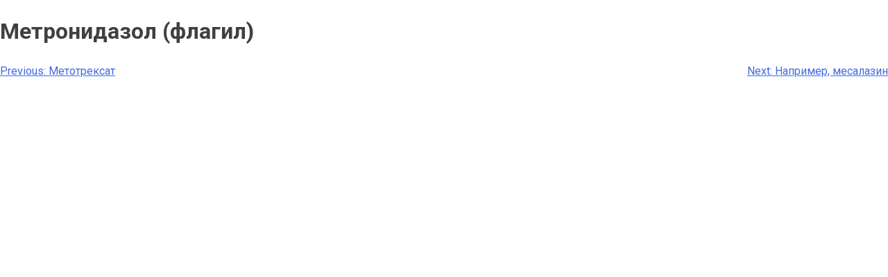

--- FILE ---
content_type: text/html; charset=UTF-8
request_url: https://ibd-care.ru/slovar/metronidazol-flagil/
body_size: 12235
content:
<!doctype html>
<html lang="ru-RU">
<head>
	<meta charset="UTF-8">
	<meta name="viewport" content="width=device-width, initial-scale=1">
	<link rel="profile" href="https://gmpg.org/xfn/11">

	<title>Метронидазол (флагил) &#8212; IBD</title>
<meta name='robots' content='max-image-preview:large' />
	<style>img:is([sizes="auto" i], [sizes^="auto," i]) { contain-intrinsic-size: 3000px 1500px }</style>
	<script id="cookieyes" type="text/javascript" src="https://cdn-cookieyes.com/client_data/72bf6ae6b8976eed7cba94a3/script.js"></script><link rel="alternate" type="application/rss+xml" title="IBD &raquo; Лента" href="https://ibd-care.ru/feed/" />
<link rel="alternate" type="application/rss+xml" title="IBD &raquo; Лента комментариев" href="https://ibd-care.ru/comments/feed/" />
<link rel='stylesheet' id='wp-block-library-css' href='https://ibd-care.ru/wp-includes/css/dist/block-library/style.min.css?ver=6.8.3' media='all' />
<style id='classic-theme-styles-inline-css'>
/*! This file is auto-generated */
.wp-block-button__link{color:#fff;background-color:#32373c;border-radius:9999px;box-shadow:none;text-decoration:none;padding:calc(.667em + 2px) calc(1.333em + 2px);font-size:1.125em}.wp-block-file__button{background:#32373c;color:#fff;text-decoration:none}
</style>
<link rel='stylesheet' id='jet-engine-frontend-css' href='https://ibd-care.ru/wp-content/plugins/jet-engine/assets/css/frontend.css?ver=2.7.8' media='all' />
<style id='global-styles-inline-css'>
:root{--wp--preset--aspect-ratio--square: 1;--wp--preset--aspect-ratio--4-3: 4/3;--wp--preset--aspect-ratio--3-4: 3/4;--wp--preset--aspect-ratio--3-2: 3/2;--wp--preset--aspect-ratio--2-3: 2/3;--wp--preset--aspect-ratio--16-9: 16/9;--wp--preset--aspect-ratio--9-16: 9/16;--wp--preset--color--black: #000000;--wp--preset--color--cyan-bluish-gray: #abb8c3;--wp--preset--color--white: #ffffff;--wp--preset--color--pale-pink: #f78da7;--wp--preset--color--vivid-red: #cf2e2e;--wp--preset--color--luminous-vivid-orange: #ff6900;--wp--preset--color--luminous-vivid-amber: #fcb900;--wp--preset--color--light-green-cyan: #7bdcb5;--wp--preset--color--vivid-green-cyan: #00d084;--wp--preset--color--pale-cyan-blue: #8ed1fc;--wp--preset--color--vivid-cyan-blue: #0693e3;--wp--preset--color--vivid-purple: #9b51e0;--wp--preset--gradient--vivid-cyan-blue-to-vivid-purple: linear-gradient(135deg,rgba(6,147,227,1) 0%,rgb(155,81,224) 100%);--wp--preset--gradient--light-green-cyan-to-vivid-green-cyan: linear-gradient(135deg,rgb(122,220,180) 0%,rgb(0,208,130) 100%);--wp--preset--gradient--luminous-vivid-amber-to-luminous-vivid-orange: linear-gradient(135deg,rgba(252,185,0,1) 0%,rgba(255,105,0,1) 100%);--wp--preset--gradient--luminous-vivid-orange-to-vivid-red: linear-gradient(135deg,rgba(255,105,0,1) 0%,rgb(207,46,46) 100%);--wp--preset--gradient--very-light-gray-to-cyan-bluish-gray: linear-gradient(135deg,rgb(238,238,238) 0%,rgb(169,184,195) 100%);--wp--preset--gradient--cool-to-warm-spectrum: linear-gradient(135deg,rgb(74,234,220) 0%,rgb(151,120,209) 20%,rgb(207,42,186) 40%,rgb(238,44,130) 60%,rgb(251,105,98) 80%,rgb(254,248,76) 100%);--wp--preset--gradient--blush-light-purple: linear-gradient(135deg,rgb(255,206,236) 0%,rgb(152,150,240) 100%);--wp--preset--gradient--blush-bordeaux: linear-gradient(135deg,rgb(254,205,165) 0%,rgb(254,45,45) 50%,rgb(107,0,62) 100%);--wp--preset--gradient--luminous-dusk: linear-gradient(135deg,rgb(255,203,112) 0%,rgb(199,81,192) 50%,rgb(65,88,208) 100%);--wp--preset--gradient--pale-ocean: linear-gradient(135deg,rgb(255,245,203) 0%,rgb(182,227,212) 50%,rgb(51,167,181) 100%);--wp--preset--gradient--electric-grass: linear-gradient(135deg,rgb(202,248,128) 0%,rgb(113,206,126) 100%);--wp--preset--gradient--midnight: linear-gradient(135deg,rgb(2,3,129) 0%,rgb(40,116,252) 100%);--wp--preset--font-size--small: 13px;--wp--preset--font-size--medium: 20px;--wp--preset--font-size--large: 36px;--wp--preset--font-size--x-large: 42px;--wp--preset--spacing--20: 0.44rem;--wp--preset--spacing--30: 0.67rem;--wp--preset--spacing--40: 1rem;--wp--preset--spacing--50: 1.5rem;--wp--preset--spacing--60: 2.25rem;--wp--preset--spacing--70: 3.38rem;--wp--preset--spacing--80: 5.06rem;--wp--preset--shadow--natural: 6px 6px 9px rgba(0, 0, 0, 0.2);--wp--preset--shadow--deep: 12px 12px 50px rgba(0, 0, 0, 0.4);--wp--preset--shadow--sharp: 6px 6px 0px rgba(0, 0, 0, 0.2);--wp--preset--shadow--outlined: 6px 6px 0px -3px rgba(255, 255, 255, 1), 6px 6px rgba(0, 0, 0, 1);--wp--preset--shadow--crisp: 6px 6px 0px rgba(0, 0, 0, 1);}:where(.is-layout-flex){gap: 0.5em;}:where(.is-layout-grid){gap: 0.5em;}body .is-layout-flex{display: flex;}.is-layout-flex{flex-wrap: wrap;align-items: center;}.is-layout-flex > :is(*, div){margin: 0;}body .is-layout-grid{display: grid;}.is-layout-grid > :is(*, div){margin: 0;}:where(.wp-block-columns.is-layout-flex){gap: 2em;}:where(.wp-block-columns.is-layout-grid){gap: 2em;}:where(.wp-block-post-template.is-layout-flex){gap: 1.25em;}:where(.wp-block-post-template.is-layout-grid){gap: 1.25em;}.has-black-color{color: var(--wp--preset--color--black) !important;}.has-cyan-bluish-gray-color{color: var(--wp--preset--color--cyan-bluish-gray) !important;}.has-white-color{color: var(--wp--preset--color--white) !important;}.has-pale-pink-color{color: var(--wp--preset--color--pale-pink) !important;}.has-vivid-red-color{color: var(--wp--preset--color--vivid-red) !important;}.has-luminous-vivid-orange-color{color: var(--wp--preset--color--luminous-vivid-orange) !important;}.has-luminous-vivid-amber-color{color: var(--wp--preset--color--luminous-vivid-amber) !important;}.has-light-green-cyan-color{color: var(--wp--preset--color--light-green-cyan) !important;}.has-vivid-green-cyan-color{color: var(--wp--preset--color--vivid-green-cyan) !important;}.has-pale-cyan-blue-color{color: var(--wp--preset--color--pale-cyan-blue) !important;}.has-vivid-cyan-blue-color{color: var(--wp--preset--color--vivid-cyan-blue) !important;}.has-vivid-purple-color{color: var(--wp--preset--color--vivid-purple) !important;}.has-black-background-color{background-color: var(--wp--preset--color--black) !important;}.has-cyan-bluish-gray-background-color{background-color: var(--wp--preset--color--cyan-bluish-gray) !important;}.has-white-background-color{background-color: var(--wp--preset--color--white) !important;}.has-pale-pink-background-color{background-color: var(--wp--preset--color--pale-pink) !important;}.has-vivid-red-background-color{background-color: var(--wp--preset--color--vivid-red) !important;}.has-luminous-vivid-orange-background-color{background-color: var(--wp--preset--color--luminous-vivid-orange) !important;}.has-luminous-vivid-amber-background-color{background-color: var(--wp--preset--color--luminous-vivid-amber) !important;}.has-light-green-cyan-background-color{background-color: var(--wp--preset--color--light-green-cyan) !important;}.has-vivid-green-cyan-background-color{background-color: var(--wp--preset--color--vivid-green-cyan) !important;}.has-pale-cyan-blue-background-color{background-color: var(--wp--preset--color--pale-cyan-blue) !important;}.has-vivid-cyan-blue-background-color{background-color: var(--wp--preset--color--vivid-cyan-blue) !important;}.has-vivid-purple-background-color{background-color: var(--wp--preset--color--vivid-purple) !important;}.has-black-border-color{border-color: var(--wp--preset--color--black) !important;}.has-cyan-bluish-gray-border-color{border-color: var(--wp--preset--color--cyan-bluish-gray) !important;}.has-white-border-color{border-color: var(--wp--preset--color--white) !important;}.has-pale-pink-border-color{border-color: var(--wp--preset--color--pale-pink) !important;}.has-vivid-red-border-color{border-color: var(--wp--preset--color--vivid-red) !important;}.has-luminous-vivid-orange-border-color{border-color: var(--wp--preset--color--luminous-vivid-orange) !important;}.has-luminous-vivid-amber-border-color{border-color: var(--wp--preset--color--luminous-vivid-amber) !important;}.has-light-green-cyan-border-color{border-color: var(--wp--preset--color--light-green-cyan) !important;}.has-vivid-green-cyan-border-color{border-color: var(--wp--preset--color--vivid-green-cyan) !important;}.has-pale-cyan-blue-border-color{border-color: var(--wp--preset--color--pale-cyan-blue) !important;}.has-vivid-cyan-blue-border-color{border-color: var(--wp--preset--color--vivid-cyan-blue) !important;}.has-vivid-purple-border-color{border-color: var(--wp--preset--color--vivid-purple) !important;}.has-vivid-cyan-blue-to-vivid-purple-gradient-background{background: var(--wp--preset--gradient--vivid-cyan-blue-to-vivid-purple) !important;}.has-light-green-cyan-to-vivid-green-cyan-gradient-background{background: var(--wp--preset--gradient--light-green-cyan-to-vivid-green-cyan) !important;}.has-luminous-vivid-amber-to-luminous-vivid-orange-gradient-background{background: var(--wp--preset--gradient--luminous-vivid-amber-to-luminous-vivid-orange) !important;}.has-luminous-vivid-orange-to-vivid-red-gradient-background{background: var(--wp--preset--gradient--luminous-vivid-orange-to-vivid-red) !important;}.has-very-light-gray-to-cyan-bluish-gray-gradient-background{background: var(--wp--preset--gradient--very-light-gray-to-cyan-bluish-gray) !important;}.has-cool-to-warm-spectrum-gradient-background{background: var(--wp--preset--gradient--cool-to-warm-spectrum) !important;}.has-blush-light-purple-gradient-background{background: var(--wp--preset--gradient--blush-light-purple) !important;}.has-blush-bordeaux-gradient-background{background: var(--wp--preset--gradient--blush-bordeaux) !important;}.has-luminous-dusk-gradient-background{background: var(--wp--preset--gradient--luminous-dusk) !important;}.has-pale-ocean-gradient-background{background: var(--wp--preset--gradient--pale-ocean) !important;}.has-electric-grass-gradient-background{background: var(--wp--preset--gradient--electric-grass) !important;}.has-midnight-gradient-background{background: var(--wp--preset--gradient--midnight) !important;}.has-small-font-size{font-size: var(--wp--preset--font-size--small) !important;}.has-medium-font-size{font-size: var(--wp--preset--font-size--medium) !important;}.has-large-font-size{font-size: var(--wp--preset--font-size--large) !important;}.has-x-large-font-size{font-size: var(--wp--preset--font-size--x-large) !important;}
:where(.wp-block-post-template.is-layout-flex){gap: 1.25em;}:where(.wp-block-post-template.is-layout-grid){gap: 1.25em;}
:where(.wp-block-columns.is-layout-flex){gap: 2em;}:where(.wp-block-columns.is-layout-grid){gap: 2em;}
:root :where(.wp-block-pullquote){font-size: 1.5em;line-height: 1.6;}
</style>
<link rel='stylesheet' id='air-datepicker-css' href='https://ibd-care.ru/wp-content/plugins/jet-smart-filters/assets/vendors/air-datepicker/air-datepicker.min.css?ver=2.2.3' media='all' />
<link rel='stylesheet' id='hide-admin-bar-based-on-user-roles-css' href='https://ibd-care.ru/wp-content/plugins/hide-admin-bar-based-on-user-roles/public/css/hide-admin-bar-based-on-user-roles-public.css?ver=6.0.3' media='all' />
<link rel='stylesheet' id='pustaya-style-css' href='https://ibd-care.ru/wp-content/themes/pustaya/style.css?ver=1.0.0' media='all' />
<link rel='stylesheet' id='elementor-icons-css' href='https://ibd-care.ru/wp-content/plugins/elementor/assets/lib/eicons/css/elementor-icons.min.css?ver=5.11.0' media='all' />
<link rel='stylesheet' id='elementor-animations-css' href='https://ibd-care.ru/wp-content/plugins/elementor/assets/lib/animations/animations.min.css?ver=3.1.4' media='all' />
<link rel='stylesheet' id='elementor-frontend-css' href='https://ibd-care.ru/wp-content/plugins/elementor/assets/css/frontend.min.css?ver=3.1.4' media='all' />
<style id='elementor-frontend-inline-css'>
.ha-css-transform-yes{-webkit-transition-duration:var(--ha-tfx-transition-duration,.2s);transition-duration:var(--ha-tfx-transition-duration,.2s);-webkit-transition-property:-webkit-transform;transition-property:transform;transition-property:transform,-webkit-transform;-webkit-transform:translate(var(--ha-tfx-translate-x,0),var(--ha-tfx-translate-y,0)) scale(var(--ha-tfx-scale-x,1),var(--ha-tfx-scale-y,1)) skew(var(--ha-tfx-skew-x,0),var(--ha-tfx-skew-y,0)) rotateX(var(--ha-tfx-rotate-x,0)) rotateY(var(--ha-tfx-rotate-y,0)) rotateZ(var(--ha-tfx-rotate-z,0));transform:translate(var(--ha-tfx-translate-x,0),var(--ha-tfx-translate-y,0)) scale(var(--ha-tfx-scale-x,1),var(--ha-tfx-scale-y,1)) skew(var(--ha-tfx-skew-x,0),var(--ha-tfx-skew-y,0)) rotateX(var(--ha-tfx-rotate-x,0)) rotateY(var(--ha-tfx-rotate-y,0)) rotateZ(var(--ha-tfx-rotate-z,0))}.ha-css-transform-yes:hover{-webkit-transform:translate(var(--ha-tfx-translate-x-hover,var(--ha-tfx-translate-x,0)),var(--ha-tfx-translate-y-hover,var(--ha-tfx-translate-y,0))) scale(var(--ha-tfx-scale-x-hover,var(--ha-tfx-scale-x,1)),var(--ha-tfx-scale-y-hover,var(--ha-tfx-scale-y,1))) skew(var(--ha-tfx-skew-x-hover,var(--ha-tfx-skew-x,0)),var(--ha-tfx-skew-y-hover,var(--ha-tfx-skew-y,0))) rotateX(var(--ha-tfx-rotate-x-hover,var(--ha-tfx-rotate-x,0))) rotateY(var(--ha-tfx-rotate-y-hover,var(--ha-tfx-rotate-y,0))) rotateZ(var(--ha-tfx-rotate-z-hover,var(--ha-tfx-rotate-z,0)));transform:translate(var(--ha-tfx-translate-x-hover,var(--ha-tfx-translate-x,0)),var(--ha-tfx-translate-y-hover,var(--ha-tfx-translate-y,0))) scale(var(--ha-tfx-scale-x-hover,var(--ha-tfx-scale-x,1)),var(--ha-tfx-scale-y-hover,var(--ha-tfx-scale-y,1))) skew(var(--ha-tfx-skew-x-hover,var(--ha-tfx-skew-x,0)),var(--ha-tfx-skew-y-hover,var(--ha-tfx-skew-y,0))) rotateX(var(--ha-tfx-rotate-x-hover,var(--ha-tfx-rotate-x,0))) rotateY(var(--ha-tfx-rotate-y-hover,var(--ha-tfx-rotate-y,0))) rotateZ(var(--ha-tfx-rotate-z-hover,var(--ha-tfx-rotate-z,0)))}.happy-addon>.elementor-widget-container{word-wrap:break-word;overflow-wrap:break-word;box-sizing:border-box}.happy-addon>.elementor-widget-container *{box-sizing:border-box}.happy-addon p:empty{display:none}.happy-addon .elementor-inline-editing{min-height:auto!important}.happy-addon-pro img{max-width:100%;height:auto;object-fit:cover}.ha-screen-reader-text{position:absolute;overflow:hidden;clip:rect(1px,1px,1px,1px);margin:-1px;padding:0;width:1px;height:1px;border:0;word-wrap:normal!important;-webkit-clip-path:inset(50%);clip-path:inset(50%)}.ha-has-bg-overlay>.elementor-widget-container{position:relative;z-index:1}.ha-has-bg-overlay>.elementor-widget-container:before{position:absolute;top:0;left:0;z-index:-1;width:100%;height:100%;content:""}.ha-popup--is-enabled .ha-js-popup,.ha-popup--is-enabled .ha-js-popup img{cursor:-webkit-zoom-in!important;cursor:zoom-in!important}.mfp-wrap .mfp-arrow,.mfp-wrap .mfp-close{background-color:transparent}.mfp-wrap .mfp-arrow:focus,.mfp-wrap .mfp-close:focus{outline-width:thin}.ha-particle-wrapper{position:absolute;top:0;left:0;width:100%;height:100%}
</style>
<link rel='stylesheet' id='elementor-post-5150-css' href='https://ibd-care.ru/wp-content/uploads/elementor/css/post-5150.css?ver=1757020104' media='all' />
<link rel='stylesheet' id='elementor-pro-css' href='https://ibd-care.ru/wp-content/plugins/elementor-pro/assets/css/frontend.min.css?ver=3.2.1' media='all' />
<link rel='stylesheet' id='font-awesome-5-all-css' href='https://ibd-care.ru/wp-content/plugins/elementor/assets/lib/font-awesome/css/all.min.css?ver=3.1.4' media='all' />
<link rel='stylesheet' id='font-awesome-4-shim-css' href='https://ibd-care.ru/wp-content/plugins/elementor/assets/lib/font-awesome/css/v4-shims.min.css?ver=3.1.4' media='all' />
<link rel='stylesheet' id='elementor-global-css' href='https://ibd-care.ru/wp-content/uploads/elementor/css/global.css?ver=1620628299' media='all' />
<link rel='stylesheet' id='elementor-post-2135-css' href='https://ibd-care.ru/wp-content/uploads/elementor/css/post-2135.css?ver=1755368370' media='all' />
<link rel='stylesheet' id='happy-icons-css' href='https://ibd-care.ru/wp-content/plugins/happy-elementor-addons/assets/fonts/style.min.css?ver=2.22.1' media='all' />
<link rel='stylesheet' id='font-awesome-css' href='https://ibd-care.ru/wp-content/plugins/elementor/assets/lib/font-awesome/css/font-awesome.min.css?ver=4.7.0' media='all' />
<link rel='stylesheet' id='google-fonts-1-css' href='https://fonts.googleapis.com/css?family=Roboto%3A100%2C100italic%2C200%2C200italic%2C300%2C300italic%2C400%2C400italic%2C500%2C500italic%2C600%2C600italic%2C700%2C700italic%2C800%2C800italic%2C900%2C900italic%7CRoboto+Slab%3A100%2C100italic%2C200%2C200italic%2C300%2C300italic%2C400%2C400italic%2C500%2C500italic%2C600%2C600italic%2C700%2C700italic%2C800%2C800italic%2C900%2C900italic&#038;subset=cyrillic&#038;ver=6.8.3' media='all' />
<script src="https://ibd-care.ru/wp-includes/js/jquery/jquery.min.js?ver=3.7.1" id="jquery-core-js"></script>
<script src="https://ibd-care.ru/wp-includes/js/jquery/jquery-migrate.min.js?ver=3.4.1" id="jquery-migrate-js"></script>
<script src="https://ibd-care.ru/wp-content/plugins/jet-smart-filters/assets/vendors/air-datepicker/air-datepicker.min.js?ver=2.2.3" id="air-datepicker-js"></script>
<script src="https://ibd-care.ru/wp-content/plugins/hide-admin-bar-based-on-user-roles/public/js/hide-admin-bar-based-on-user-roles-public.js?ver=6.0.3" id="hide-admin-bar-based-on-user-roles-js"></script>
<script src="https://ibd-care.ru/wp-content/plugins/elementor/assets/lib/font-awesome/js/v4-shims.min.js?ver=3.1.4" id="font-awesome-4-shim-js"></script>
<link rel="https://api.w.org/" href="https://ibd-care.ru/wp-json/" /><link rel="alternate" title="JSON" type="application/json" href="https://ibd-care.ru/wp-json/wp/v2/slovar/3787" /><link rel="EditURI" type="application/rsd+xml" title="RSD" href="https://ibd-care.ru/xmlrpc.php?rsd" />
<meta name="generator" content="WordPress 6.8.3" />
<link rel="canonical" href="https://ibd-care.ru/slovar/metronidazol-flagil/" />
<link rel='shortlink' href='https://ibd-care.ru/?p=3787' />
<link rel="alternate" title="oEmbed (JSON)" type="application/json+oembed" href="https://ibd-care.ru/wp-json/oembed/1.0/embed?url=https%3A%2F%2Fibd-care.ru%2Fslovar%2Fmetronidazol-flagil%2F" />
<link rel="alternate" title="oEmbed (XML)" type="text/xml+oembed" href="https://ibd-care.ru/wp-json/oembed/1.0/embed?url=https%3A%2F%2Fibd-care.ru%2Fslovar%2Fmetronidazol-flagil%2F&#038;format=xml" />
<style>
	
	.client_block{
		display:none;
	}
	
	.slovar{
		display:flex;
		flex-wrap: wrap;
	}
	.slovar a{
		display:block;
		margin-right:3px;
		margin-bottom:3px;
		border:1px solid #ccc;
		padding:2px 5px;
		border-radius:5px;
		color:#896599;
		font-size:14px;
		font-weight:600;
	}
	.slovar a:hover{
		background:#896599;
		border:1px solid #896599;
		color:#fff;
	}
	.slovar a.activ{
		background:#896599;
		border:1px solid #896599;
		color:#fff;
	}
	
	
	.elementor-register, .elementor-login-separator{
		display:none!important;
	}
	
	/*    popup pdf    */
	
	
	.popup-pdf{
		width:900px;
		max-width:100%;
		height:100%;
		top:0px;
		left: 50%;
		transform: translateX(-50%);
		background:#fff;
		z-index:700;
		position:fixed;
	}
	.popup-pdf__clos{
		position:absolute;
		z-index:700;
		top:40px;
		right:0px;
		width:40px;
		height:40px;
		background:#fff;
		cursor:pointer;
		font-size:24px;
		text-align:center;
		line-height:35px;
	}
	.popup-pdf__fon{
		position: fixed;
		z-index:660;
		top:0px;
		left:0px;
		width:100%;
		height:100%;
		background: rgba(0,0,0, 0.6);
	}
	.popup-pdf iframe{
		width:100%;
		height:100%;
		position:relative;
	}
	
	
	
	
@media screen and (max-width: 450px){

.popup-pdf {
    width: 100%;
    max-width: 100%;
    height: 100%;
    top: 0px;
    left: 0px;
    transform: translateX(0%);
}

}

	
	
	
	/*    popup pdf end    */
	
	
	/*    avatar    */
	
	.avatar-client{
		min-width:40px;
		min-height:40px;
		position:fixed;
		top:100px;
		right:0px;
		z-index:600;
	}
	.avatar-top{
		display:flex;
	}
	.avatar-name{
		background:#28a360;
		color:#fff;
		font-size:14px;
		width:180px;
		display:none;
		padding:5px 10px;
	}
	.avatar-img{
		width:40px;
		height:40px;
		background: url(/wp-content/uploads/2021/05/user-icon.svg) no-repeat center / 30px,
		#33ca79;
		cursor:pointer;
	}
	.avatar-bottom{
		display:none;
	}
	.avatar-link{
		display:block;
		width:100%;
		min-height:10px;
		padding:5px 10px;
		background:#fff;
		color:#999;
		font-size:14px;
	}
	
	
	/*    avatar  end   */
	
	
	
	.block_grid{
		min-height:310px;
		overflow:hidden;
	}
	
	
	.form-nik{
		display:none;
	}
	.client-name{
		display:none;
	}
	
	
/*           tooltip        */
	
.tooltip-info{
	position:absolute;
	z-index:100;
	background: #fff;
	border-radius: 5px;
	width: 350px;
	max-width: 100%;
	box-shadow: 0px 2px 3px rgba(0,0,0,0.2);
	padding: 15px;
	display: none;
}
.tooltip-info__title{
	font-size:20px;
	color: #896599;
	margin-bottom: 0px;
}
.tooltip-info__text{
	font-size:14px;
}
.tooltip-info__text.bg{
	padding-left: 80px;
	background-position: left top 8px;
	background-repeat: no-repeat;
	background-size: 70px;
}
.tooltip-info__link{
	font-size:14px;
	color: #896599;
}
[data-tooltip="tooltip"] {
    text-decoration:underline!important;
}

	
/*           tooltip  end      */
	

	.spiker-foto img{
		width:200px;
		height:200px;
	}
	
	.jet-listing-grid__slider-icon.slick-arrow{
		border-radius:100%;
	}
	
	.mini-list-spiker .jet-listing-grid__item{
		display:none;
	}
	.mini-list-spiker .jet-listing-grid__item:nth-child(1) {
    display:block;
   } 
	.mini-list-spiker .jet-listing-grid__item:nth-child(2) {
    display:block;
   } 
	.block-hover{
		transition: all 0.1s linear!important;
	}
	.block-hover:hover{
		transform: scale(0.98);
	}
	
	.link-block{
		width:100%;
		height:100%;
		position:absolute;
		top:0px;
		left:0px;
		z-index:5;
	}
	.link-block a{
		width:100%;
		height:100%;
		position: absolute;
	}
	
.video-pleer{
  position: relative;
  padding-bottom: 56.25%; /* задаёт высоту контейнера для 16:9 (если 4:3 — поставьте 75%) */
  height: 0;
  overflow: hidden;
}
.video-pleer iframe {
  position: absolute;
  top: 0;
  left: 0;
  width: 100%;
  height: 100%;
  border-width: 0;
  outline-width: 0;
}

	
@media screen and (max-width: 450px){

	.video-pleer{
	  padding-bottom: 62%; /* задаёт высоту контейнера для 16:9 (если 4:3 — поставьте 75%) */
	}

}
	
	
	
	
	
	
	
	
	
	
	
	
	
</style>
<!-- Global site tag (gtag.js) - Google Analytics -->
<script async src="https://www.googletagmanager.com/gtag/js?id=UA-163787278-2"></script>
<script>
  window.dataLayer = window.dataLayer || [];
  function gtag(){dataLayer.push(arguments);}
  gtag('js', new Date());

  gtag('config', 'UA-163787278-2');
</script>
<!-- Yandex.Metrika counter -->
<script type="text/javascript" >
   (function(m,e,t,r,i,k,a){m[i]=m[i]||function(){(m[i].a=m[i].a||[]).push(arguments)};
   m[i].l=1*new Date();
   for (var j = 0; j < document.scripts.length; j++) {if (document.scripts[j].src === r) { return; }}
   k=e.createElement(t),a=e.getElementsByTagName(t)[0],k.async=1,k.src=r,a.parentNode.insertBefore(k,a)})
   (window, document, "script", "https://mc.yandex.ru/metrika/tag.js", "ym");

   ym(100221419, "init", {
        clickmap:true,
        trackLinks:true,
        accurateTrackBounce:true,
        webvisor:true
   });
</script>
<noscript><div><img src="https://mc.yandex.ru/watch/100221419" style="position:absolute; left:-9999px;" alt="" /></div></noscript>
<!-- /Yandex.Metrika counter --><link rel="icon" href="https://ibd-care.ru/wp-content/uploads/2021/05/cropped-favicon-32x32.png" sizes="32x32" />
<link rel="icon" href="https://ibd-care.ru/wp-content/uploads/2021/05/cropped-favicon-192x192.png" sizes="192x192" />
<link rel="apple-touch-icon" href="https://ibd-care.ru/wp-content/uploads/2021/05/cropped-favicon-180x180.png" />
<meta name="msapplication-TileImage" content="https://ibd-care.ru/wp-content/uploads/2021/05/cropped-favicon-270x270.png" />
</head>

<body class="wp-singular slovar-template-default single single-slovar postid-3787 wp-theme-pustaya no-sidebar elementor-default elementor-kit-5150">
<div id="page" class="site">
	<a class="skip-link screen-reader-text" href="#primary">Skip to content</a>

	<main id="primary" class="site-main">

		
<article id="post-3787" class="post-3787 slovar type-slovar status-publish hentry">
	<header class="entry-header">
		<h1 class="entry-title">Метронидазол (флагил)</h1>	</header><!-- .entry-header -->

	
	<div class="entry-content">
			</div><!-- .entry-content -->

	<footer class="entry-footer">
			</footer><!-- .entry-footer -->
</article><!-- #post-3787 -->

	<nav class="navigation post-navigation" aria-label="Записи">
		<h2 class="screen-reader-text">Навигация по записям</h2>
		<div class="nav-links"><div class="nav-previous"><a href="https://ibd-care.ru/slovar/metotreksat/" rel="prev"><span class="nav-subtitle">Previous:</span> <span class="nav-title">Метотрексат</span></a></div><div class="nav-next"><a href="https://ibd-care.ru/slovar/naprimer-mesalazin/" rel="next"><span class="nav-subtitle">Next:</span> <span class="nav-title">Например, месалазин</span></a></div></div>
	</nav>
	</main><!-- #main -->




</div><!-- #page -->

<script type="speculationrules">
{"prefetch":[{"source":"document","where":{"and":[{"href_matches":"\/*"},{"not":{"href_matches":["\/wp-*.php","\/wp-admin\/*","\/wp-content\/uploads\/*","\/wp-content\/*","\/wp-content\/plugins\/*","\/wp-content\/themes\/pustaya\/*","\/*\\?(.+)"]}},{"not":{"selector_matches":"a[rel~=\"nofollow\"]"}},{"not":{"selector_matches":".no-prefetch, .no-prefetch a"}}]},"eagerness":"conservative"}]}
</script>
		<div data-elementor-type="popup" data-elementor-id="2135" class="elementor elementor-2135 elementor-location-popup" data-elementor-settings="{&quot;entrance_animation&quot;:&quot;fadeIn&quot;,&quot;exit_animation&quot;:&quot;fadeIn&quot;,&quot;entrance_animation_duration&quot;:{&quot;unit&quot;:&quot;px&quot;,&quot;size&quot;:0.29999999999999999,&quot;sizes&quot;:[]},&quot;open_selector&quot;:&quot;.autoriz&quot;,&quot;triggers&quot;:[],&quot;timing&quot;:[]}">
		<div class="elementor-section-wrap">
					<section class="elementor-section elementor-top-section elementor-element elementor-element-cec225f elementor-section-boxed elementor-section-height-default elementor-section-height-default" data-id="cec225f" data-element_type="section" data-settings="{&quot;_ha_eqh_enable&quot;:false}">
						<div class="elementor-container elementor-column-gap-default">
					<div class="elementor-column elementor-col-100 elementor-top-column elementor-element elementor-element-dd09956" data-id="dd09956" data-element_type="column">
			<div class="elementor-widget-wrap elementor-element-populated">
								<div class="elementor-element elementor-element-14d4db8 elementor-widget elementor-widget-heading" data-id="14d4db8" data-element_type="widget" data-widget_type="heading.default">
				<div class="elementor-widget-container">
			<p class="elementor-heading-title elementor-size-default">Выполните вход или зарегистрируйтесь</p>		</div>
				</div>
				<section class="elementor-section elementor-inner-section elementor-element elementor-element-290df8a elementor-section-boxed elementor-section-height-default elementor-section-height-default" data-id="290df8a" data-element_type="section" data-settings="{&quot;_ha_eqh_enable&quot;:false}">
						<div class="elementor-container elementor-column-gap-default">
					<div class="elementor-column elementor-col-50 elementor-inner-column elementor-element elementor-element-29c64d0" data-id="29c64d0" data-element_type="column">
			<div class="elementor-widget-wrap elementor-element-populated">
								<div class="elementor-element elementor-element-f16f7a5 elementor-widget elementor-widget-login" data-id="f16f7a5" data-element_type="widget" data-widget_type="login.default">
				<div class="elementor-widget-container">
					<form class="elementor-login elementor-form" method="post" action="https://ibd-care.ru/wp-login.php">
			<input type="hidden" name="redirect_to" value="/specialists">
			<div class="elementor-form-fields-wrapper">
				<div class="elementor-field-type-text elementor-field-group elementor-column elementor-col-100 elementor-field-required">
					<input size="1" type="text" name="log" id="user" placeholder="Имя пользователя или E-mail" class="elementor-field elementor-field-textual elementor-size-md">				</div>
				<div class="elementor-field-type-text elementor-field-group elementor-column elementor-col-100 elementor-field-required">
					<input size="1" type="password" name="pwd" id="password" placeholder="Пароль" class="elementor-field elementor-field-textual elementor-size-md">				</div>

									<div class="elementor-field-type-checkbox elementor-field-group elementor-column elementor-col-100 elementor-remember-me">
						<label for="elementor-login-remember-me">
							<input type="checkbox" id="elementor-login-remember-me" name="rememberme" value="forever">
							Запомнить						</label>
					</div>
				
				<div class="elementor-field-group elementor-column elementor-field-type-submit elementor-col-100">
					<button type="submit" class="elementor-size-sm elementor-button" name="wp-submit">
															<span class="elementor-button-text">Войти</span>
												</button>
				</div>

									<div class="elementor-field-group elementor-column elementor-col-100">
													<a class="elementor-lost-password" href="https://ibd-care.ru/wp-login.php?action=lostpassword&redirect_to=%2Fspecialists">
								Забыли пароль?							</a>
						
																					<span class="elementor-login-separator"> | </span>
														<a class="elementor-register" href="https://ibd-care.ru/wp-login.php?action=register">
								Зарегистрироваться							</a>
											</div>
							</div>
		</form>
				</div>
				</div>
				<div class="elementor-element elementor-element-02e6c44 elementor-widget elementor-widget-html" data-id="02e6c44" data-element_type="widget" data-widget_type="html.default">
				<div class="elementor-widget-container">
			<p class="form_bottom_text">Отправляя сообщение вы соглашаетесь с  <a href="/politika-obrabotki-personalnyh-dannyh">Политикой обработки персональных данных</a> и
  <a href="/politika-konfidenczialnosti">Политикой конфиденциальности</a></p>		</div>
				</div>
					</div>
		</div>
				<div class="elementor-column elementor-col-50 elementor-inner-column elementor-element elementor-element-ef1ebf3" data-id="ef1ebf3" data-element_type="column">
			<div class="elementor-widget-wrap elementor-element-populated">
								<div class="elementor-element elementor-element-014fabc elementor-widget elementor-widget-jet-engine-booking-form" data-id="014fabc" data-element_type="widget" data-widget_type="jet-engine-booking-form.default">
				<div class="elementor-widget-container">
			<form  class="jet-form layout-column submit-type-ajax" action="https://ibd-care.ru/?jet_engine_action=book" method="POST" data-form-id="2165"><input class="jet-form__field hidden-field" type="hidden" name="_jet_engine_booking_form_id" value="2165" data-field-name="_jet_engine_booking_form_id"><input class="jet-form__field hidden-field" type="hidden" name="_jet_engine_refer" value="https://ibd-care.ru/slovar/metronidazol-flagil" data-field-name="_jet_engine_refer"><div  class="jet-form-row jet-form-row--first-visible"><div class="jet-form-col jet-form-col-12  field-type-text  jet-form-field-container" data-field="f_email" data-conditional="false"><input class="jet-form__field text-field " placeholder="E-mail*" required="required" name="f_email" id="f_email" type="email" data-field-name="f_email"></div></div><div  class="jet-form-row"><div class="jet-form-col jet-form-col-12  field-type-text form-name jet-form-field-container" data-field="f_name" data-conditional="false"><input class="jet-form__field text-field " placeholder="Имя*" required="required" name="f_name" id="f_name" type="text" data-field-name="f_name"></div></div><div  class="jet-form-row"><div class="jet-form-col jet-form-col-12  field-type-text form-soname jet-form-field-container" data-field="f_soname" data-conditional="false"><input class="jet-form__field text-field " placeholder="Фамилия*" required="required" name="f_soname" id="f_soname" type="text" data-field-name="f_soname"></div></div><div  class="jet-form-row"><div class="jet-form-col jet-form-col-12  field-type-text  jet-form-field-container" data-field="f_spes" data-conditional="false"><input class="jet-form__field text-field " placeholder="Специализация*" required="required" name="f_spes" id="f_spes" type="text" data-field-name="f_spes"></div></div><div  class="jet-form-row"><div class="jet-form-col jet-form-col-12  field-type-text  jet-form-field-container" data-field="f_work" data-conditional="false"><input class="jet-form__field text-field " placeholder="Место работы*" required="required" name="f_work" id="f_work" type="text" data-field-name="f_work"></div></div><div  class="jet-form-row"><div class="jet-form-col jet-form-col-12  field-type-text  jet-form-field-container" data-field="f_citi" data-conditional="false"><input class="jet-form__field text-field " placeholder="Город*" required="required" name="f_citi" id="f_citi" type="text" data-field-name="f_citi"></div></div><div  class="jet-form-row"><div class="jet-form-col jet-form-col-12  field-type-text  jet-form-field-container" data-field="f_pass" data-conditional="false"><div class="jet-form__label">
	<span class="jet-form__label-text" >Придумайте пароль:<span class="jet-form__required">*</span></span>
	</div><input class="jet-form__field text-field " required="required" name="f_pass" id="f_pass" type="password" data-field-name="f_pass"></div></div><div  class="jet-form-row"><div class="jet-form-col jet-form-col-12  field-type-text  jet-form-field-container" data-field="f_pass2" data-conditional="false"><div class="jet-form__label">
	<span class="jet-form__label-text" >Повторите пароль:<span class="jet-form__required">*</span></span>
	</div><input class="jet-form__field text-field " required="required" name="f_pass2" id="f_pass2" type="password" data-field-name="f_pass2"></div></div><div  class="jet-form-row"><div class="jet-form-col jet-form-col-12  field-type-text form-nik jet-form-field-container" data-field="f_nik" data-conditional="false"><input class="jet-form__field text-field " placeholder="nik" required="required" name="f_nik" id="f_nik" type="text" data-field-name="f_nik"></div></div><div  class="jet-form-row"><div class="jet-form-col jet-form-col-12  field-type-checkboxes  jet-form-field-container" data-field="f_check" data-conditional="false"><div class="jet-form__label">
	<span class="jet-form__label-text" >Я согласен(на) на обработку персональных данных и принимаю условия <a href="https://ibd-care.ru/oferta/" target="_blank">Согласия на обработку персональных данных</a>.*<span class="jet-form__required">*</span></span>
	</div><div class="jet-form__fields-group checkradio-wrap">		<div class="jet-form__field-wrap checkboxes-wrap checkradio-wrap">
						<label class="jet-form__field-label">
				<input
					type="checkbox"
					name="f_check"
					class="jet-form__field checkboxes-field checkradio-field checkboxes-required"
					value="Согласен(на)"
					data-field-name="f_check"
										required="required"									>
							</label>
		</div>
		</div></div></div><div  class="jet-form-row"><div class="jet-form-col jet-form-col-12  field-type-checkboxes  jet-form-field-container" data-field="f_check_second" data-conditional="false"><div class="jet-form__label">
	<span class="jet-form__label-text" >Я согласен(на) получать информационные и рекламные материалы**.</span>
	</div><div class="jet-form__fields-group checkradio-wrap">		<div class="jet-form__field-wrap checkboxes-wrap checkradio-wrap">
						<label class="jet-form__field-label">
				<input
					type="checkbox"
					name="f_check_second"
					class="jet-form__field checkboxes-field checkradio-field"
					value="Согласен(на)"
					data-field-name="f_check_second"
																			>
							</label>
		</div>
		</div></div></div><div  class="jet-form-row"><div class="jet-form-col jet-form-col-12  field-type-text field_register_text jet-form-field-container" data-field="field_register_text_1" data-conditional="false"><input class="jet-form__field text-field " name="field_register_text_1" id="field_register_text_1" type="text" data-field-name="field_register_text_1"><small class="jet-form__desc">*При регистрации и использовании раздела «Врач» ваши персональные данные обрабатываются в соответствии с <a href="https://ibd-care.ru/politika-obrabotki-personalnyh-dannyh/">Политикой обработки персональных данных.</a> Мы принимаем все необходимые меры для обеспечения конфиденциальности и безопасности вашей информации.</small></div></div><div  class="jet-form-row"><div class="jet-form-col jet-form-col-12  field-type-text field_register_text jet-form-field-container" data-field="field_register_text_2" data-conditional="false"><input class="jet-form__field text-field " name="field_register_text_2" id="field_register_text_2" type="text" data-field-name="field_register_text_2"><small class="jet-form__desc">**При регистрации в разделе «Врач» Вы соглашаетесь получать от нас информационные и рекламные материалы. Вы можете в любой момент отказаться от рассылки через ссылку в письме или в настройках профиля.</small></div></div><div  class="jet-form-row jet-form-row--submit"><div class="jet-form-col jet-form-col-12  field-type-submit  jet-form-field-container" data-field="Отправить" data-conditional="false"><div class="jet-form__submit-wrap">
		<button class="jet-form__submit submit-type-ajax" type="button">Зарегистрироваться</button>
</div></div></div></form><div class="jet-form-messages-wrap" data-form-id="2165"></div>		</div>
				</div>
					</div>
		</div>
							</div>
		</section>
					</div>
		</div>
							</div>
		</section>
				</div>
		</div>
		<script src="https://yandex.st/jquery/2.2.3/jquery.min.js" type="text/javascript"></script>

<script>


	bukva();
function bukva(){
  $bukva = $(".bukva-text p").text();
  $('.slovar a:contains('+$bukva+')').addClass('activ');
};
	
	
$(document).on("click", ".autoriz", function(){
	setTimeout(function(){
		$("#elementor-login-remember-me").prop('checked', true);
	}, 100);
	
});
	
$('[data-pdf="popup"]').click(function(e){
	e.preventDefault();
	$pdf = $(this).attr("href");
	$("body").append('<div class="popup-pdf"><div class="popup-pdf__clos">×</div><iframe src="'+$pdf+'"></iframe></div><div class="popup-pdf__fon"></div>');
});
$(document).on("click", ".popup-pdf__clos, .popup-pdf__fon", function(){
	$(".popup-pdf").remove();
	$(".popup-pdf__fon").remove();
});


	
	
	
$(document).on('input keyup', ".form-name input",function(){
	nik();
});
$(document).on('input keyup', ".form-soname input",function(){
	nik();
});
function nik(){
	$name = $('.form-name input').val();
	$soname = $('.form-soname input').val();

	var s = new Date();
	s = s.getSeconds();
	$nik = $name+$soname+s;
	
	var str = $nik;
    var space = '-';
    var link = '';
    var transl = {
        'а': 'a', 'б': 'b', 'в': 'v', 'г': 'g', 'д': 'd', 'е': 'e', 'ё': 'e', 'ж': 'zh',
        'з': 'z', 'и': 'i', 'й': 'j', 'к': 'k', 'л': 'l', 'м': 'm', 'н': 'n',
        'о': 'o', 'п': 'p', 'р': 'r','с': 's', 'т': 't', 'у': 'u', 'ф': 'f', 'х': 'h',
        'ц': 'c', 'ч': 'ch', 'ш': 'sh', 'щ': 'sh','ъ': space,
        'ы': 'y', 'ь': space, 'э': 'e', 'ю': 'yu', 'я': 'ya'
    }
if (str != '')
    str = str.toLowerCase();
 
for (var i = 0; i < str.length; i++){
    if (/[а-яё]/.test(str.charAt(i))){ // заменяем символы на русском
        link += transl[str.charAt(i)];
    } else if (/[a-z0-9]/.test(str.charAt(i))){ // символы на анг. оставляем как есть
        link += str.charAt(i);
    } else {
        if (link.slice(-1) !== space) link += space; // прочие символы заменяем на space
    }
}
	
	
	
	$('.form-nik input').val(link);
	
};
	

	$(".block_grid").addClass("block-hover");
	
 
$('[data-tooltip="tooltip"]').mouseenter(function(){
  $width = $(document).width();
  $tooltip = $(this);
  $top = $tooltip.offset().top;
  $top = $top - 17;
  $left = $tooltip.offset().left;
	$left = $left - 13;

  $('body').append('<div class="tooltip-info"><div class="tooltip-info__title"></div><div class="tooltip-info__text"><span></span> <a href="" class="tooltip-info__link">Читать подробнее</a></div></div>');
  $(".tooltip-info").fadeIn(300);
  
  $left0 = $left + 370;
  if( $width < $left0){
    $(".tooltip-info").css({"top": $top+"px", "right": "10px"});
  }else{
    $(".tooltip-info").css({"top": $top+"px", "left": $left+"px"});
  }

  $link = $tooltip.attr("href");
  $title = $tooltip.text();
  $title = $title[0].toUpperCase () + $title.substr (1).toLowerCase ();
  $text = $tooltip.data("text");
  
	$url = $tooltip.data("url");

  if($url != null){
    $(".tooltip-info__text").addClass("bg");
    $(".tooltip-info__text").css("background-image", "url("+$url+")");
  }else{
    $(".tooltip-info__text").removeClass("bg");
    $(".tooltip-info__text").css("background", "none");
  }
  
  $(".tooltip-info__title").text($title);
  $(".tooltip-info__text span").text($text);
  $(".tooltip-info__link").attr("href", $link);
});

$(document).on("mouseleave", ".tooltip-info", function(){
  $(".tooltip-info").remove();
});

document.addEventListener("DOMContentLoaded", () => {
  const goBackBtn = document.querySelector('#goback');
  if (goBackBtn) {
    goBackBtn.onclick = function() {
      window.history.back();
    };
  }
});



</script>
<script src="https://ibd-care.ru/wp-content/themes/pustaya/js/navigation.js?ver=1.0.0" id="pustaya-navigation-js"></script>
<script id="happy-elementor-addons-js-extra">
var HappyLocalize = {"ajax_url":"https:\/\/ibd-care.ru\/wp-admin\/admin-ajax.php","nonce":"f213c75c9d"};
</script>
<script src="https://ibd-care.ru/wp-content/plugins/happy-elementor-addons/assets/js/happy-addons.min.js?ver=2.22.1" id="happy-elementor-addons-js"></script>
<script id="happy-addons-pro-js-extra">
var HappyProLocalize = {"ajax_url":"https:\/\/ibd-care.ru\/wp-admin\/admin-ajax.php","nonce":"526ccc7342","ha_particles_url":"https:\/\/ibd-care.ru\/wp-content\/plugins\/happy-elementor-addons-pro\/assets\/vendor\/particles\/particles.js"};
</script>
<script src="https://ibd-care.ru/wp-content/plugins/happy-elementor-addons-pro/assets/js/happy-addons-pro.js?ver=1.15.0" id="happy-addons-pro-js"></script>
<script id="jet-engine-frontend-js-extra">
var JetEngineSettings = {"ajaxurl":"https:\/\/ibd-care.ru\/wp-admin\/admin-ajax.php","mapPopupTimeout":"400"};
</script>
<script id="jet-engine-frontend-js-before">
			window.JetEngineStores = window.JetEngineStores || {};
			window.JetEngineStores['local-storage'] = {
				addToStore: function( storeSlug, postID, maxSize ) {
					
		var store = window.localStorage.getItem( 'jet_engine_store_' + storeSlug );

		if ( store ) {
			store = store.split( ',' );
		} else {
			store = [];
		}

		postID = '' + postID;

		maxSize = parseInt( maxSize, 10 );

		if ( 0 <= store.indexOf( postID ) ) {
			return store.length;
		}

		if ( 0 < maxSize && store.length >= maxSize ) {
			alert( 'You can`t add more posts' );
			return false;
		}

		store.push( postID );

		window.localStorage.setItem( 'jet_engine_store_' + storeSlug, store.join( ',' ) );

		return store.length;

		
				},
				remove: function( storeSlug, postID ) {
					
		var store = window.localStorage.getItem( 'jet_engine_store_' + storeSlug ),
			index;

		if ( store ) {
			store = store.split( ',' );
		} else {
			store = [];
		}

		postID = '' + postID;

		index = store.indexOf( postID );

		if ( 0 > index ) {
			return store.length;
		} else {
			store.splice( index, 1 );
		}

		window.localStorage.setItem( 'jet_engine_store_' + storeSlug, store.join( ',' ) );

		return store.length;

		
				},
				inStore: function( storeSlug, postID ) {
					
		var store = window.localStorage.getItem( 'jet_engine_store_' + storeSlug ),
			index;

		postID = '' + postID;

		if ( store ) {
			store = store.split( ',' );
		} else {
			store = [];
		}

		index = store.indexOf( postID );

		return ( 0 <= index );

		
				},
				getStore: function( storeSlug ) {
					
		var store = window.localStorage.getItem( 'jet_engine_store_' + storeSlug ),
			index;

		if ( store ) {
			store = store.split( ',' );
		} else {
			store = [];
		}

		return store;

		
				},
			};
</script>
<script src="https://ibd-care.ru/wp-content/plugins/jet-engine/assets/js/frontend.js?ver=2.7.8" id="jet-engine-frontend-js"></script>
<script src="https://ibd-care.ru/wp-content/plugins/jet-engine/assets/js/frontend-forms.js?ver=2.7.8" id="jet-engine-frontend-forms-js"></script>
<script src="https://ibd-care.ru/wp-content/plugins/elementor-pro/assets/js/webpack-pro.runtime.min.js?ver=3.2.1" id="elementor-pro-webpack-runtime-js"></script>
<script src="https://ibd-care.ru/wp-content/plugins/elementor/assets/js/webpack.runtime.min.js?ver=3.1.4" id="elementor-webpack-runtime-js"></script>
<script src="https://ibd-care.ru/wp-content/plugins/elementor/assets/js/frontend-modules.min.js?ver=3.1.4" id="elementor-frontend-modules-js"></script>
<script src="https://ibd-care.ru/wp-content/plugins/elementor-pro/assets/lib/sticky/jquery.sticky.min.js?ver=3.2.1" id="elementor-sticky-js"></script>
<script id="elementor-pro-frontend-js-before">
var ElementorProFrontendConfig = {"ajaxurl":"https:\/\/ibd-care.ru\/wp-admin\/admin-ajax.php","nonce":"e6ac3f2ef5","urls":{"assets":"https:\/\/ibd-care.ru\/wp-content\/plugins\/elementor-pro\/assets\/"},"i18n":{"toc_no_headings_found":"\u041d\u0430 \u044d\u0442\u043e\u0439 \u0441\u0442\u0440\u0430\u043d\u0438\u0446\u0435 \u043d\u0435 \u0431\u044b\u043b\u043e \u043d\u0430\u0439\u0434\u0435\u043d\u043e \u043d\u0438\u043a\u0430\u043a\u0438\u0445 \u0437\u0430\u0433\u043e\u043b\u043e\u0432\u043a\u043e\u0432."},"shareButtonsNetworks":{"facebook":{"title":"Facebook","has_counter":true},"twitter":{"title":"Twitter"},"google":{"title":"Google+","has_counter":true},"linkedin":{"title":"LinkedIn","has_counter":true},"pinterest":{"title":"Pinterest","has_counter":true},"reddit":{"title":"Reddit","has_counter":true},"vk":{"title":"VK","has_counter":true},"odnoklassniki":{"title":"OK","has_counter":true},"tumblr":{"title":"Tumblr"},"digg":{"title":"Digg"},"skype":{"title":"Skype"},"stumbleupon":{"title":"StumbleUpon","has_counter":true},"mix":{"title":"Mix"},"telegram":{"title":"Telegram"},"pocket":{"title":"Pocket","has_counter":true},"xing":{"title":"XING","has_counter":true},"whatsapp":{"title":"WhatsApp"},"email":{"title":"Email"},"print":{"title":"Print"}},"facebook_sdk":{"lang":"ru_RU","app_id":""},"lottie":{"defaultAnimationUrl":"https:\/\/ibd-care.ru\/wp-content\/plugins\/elementor-pro\/modules\/lottie\/assets\/animations\/default.json"}};
</script>
<script src="https://ibd-care.ru/wp-content/plugins/elementor-pro/assets/js/frontend.min.js?ver=3.2.1" id="elementor-pro-frontend-js"></script>
<script src="https://ibd-care.ru/wp-includes/js/jquery/ui/core.min.js?ver=1.13.3" id="jquery-ui-core-js"></script>
<script src="https://ibd-care.ru/wp-content/plugins/elementor/assets/lib/dialog/dialog.min.js?ver=4.8.1" id="elementor-dialog-js"></script>
<script src="https://ibd-care.ru/wp-content/plugins/elementor/assets/lib/waypoints/waypoints.min.js?ver=4.0.2" id="elementor-waypoints-js"></script>
<script src="https://ibd-care.ru/wp-content/plugins/elementor/assets/lib/share-link/share-link.min.js?ver=3.1.4" id="share-link-js"></script>
<script src="https://ibd-care.ru/wp-content/plugins/elementor/assets/lib/swiper/swiper.min.js?ver=5.3.6" id="swiper-js"></script>
<script id="elementor-frontend-js-before">
var elementorFrontendConfig = {"environmentMode":{"edit":false,"wpPreview":false,"isScriptDebug":false,"isImprovedAssetsLoading":false},"i18n":{"shareOnFacebook":"\u041f\u043e\u0434\u0435\u043b\u0438\u0442\u044c\u0441\u044f \u0432 Facebook","shareOnTwitter":"\u041f\u043e\u0434\u0435\u043b\u0438\u0442\u044c\u0441\u044f \u0432 Twitter","pinIt":"\u0417\u0430\u043f\u0438\u043d\u0438\u0442\u044c","download":"\u0421\u043a\u0430\u0447\u0430\u0442\u044c","downloadImage":"\u0421\u043a\u0430\u0447\u0430\u0442\u044c \u0438\u0437\u043e\u0431\u0440\u0430\u0436\u0435\u043d\u0438\u0435","fullscreen":"\u0412\u043e \u0432\u0435\u0441\u044c \u044d\u043a\u0440\u0430\u043d","zoom":"\u0423\u0432\u0435\u043b\u0438\u0447\u0435\u043d\u0438\u0435","share":"\u041f\u043e\u0434\u0435\u043b\u0438\u0442\u044c\u0441\u044f","playVideo":"\u041f\u0440\u043e\u0438\u0433\u0440\u0430\u0442\u044c \u0432\u0438\u0434\u0435\u043e","previous":"\u041d\u0430\u0437\u0430\u0434","next":"\u0414\u0430\u043b\u0435\u0435","close":"\u0417\u0430\u043a\u0440\u044b\u0442\u044c"},"is_rtl":false,"breakpoints":{"xs":0,"sm":480,"md":768,"lg":1025,"xl":1440,"xxl":1600},"version":"3.1.4","is_static":false,"experimentalFeatures":{"e_dom_optimization":true,"a11y_improvements":true,"landing-pages":true,"form-submissions":true},"urls":{"assets":"https:\/\/ibd-care.ru\/wp-content\/plugins\/elementor\/assets\/"},"settings":{"page":[],"editorPreferences":[],"general":[]},"kit":{"global_image_lightbox":"yes","lightbox_enable_counter":"yes","lightbox_enable_fullscreen":"yes","lightbox_enable_zoom":"yes","lightbox_enable_share":"yes","lightbox_title_src":"title","lightbox_description_src":"description"},"post":{"id":3787,"title":"%D0%9C%D0%B5%D1%82%D1%80%D0%BE%D0%BD%D0%B8%D0%B4%D0%B0%D0%B7%D0%BE%D0%BB%20%28%D1%84%D0%BB%D0%B0%D0%B3%D0%B8%D0%BB%29%20%E2%80%94%20IBD","excerpt":"","featuredImage":false}};
</script>
<script src="https://ibd-care.ru/wp-content/plugins/elementor/assets/js/frontend.min.js?ver=3.1.4" id="elementor-frontend-js"></script>
<script src="https://ibd-care.ru/wp-content/plugins/elementor-pro/assets/js/preloaded-elements-handlers.min.js?ver=3.2.1" id="pro-preloaded-elements-handlers-js"></script>
<script src="https://ibd-care.ru/wp-content/plugins/elementor/assets/js/preloaded-elements-handlers.min.js?ver=3.1.4" id="preloaded-elements-handlers-js"></script>

</body>
</html>